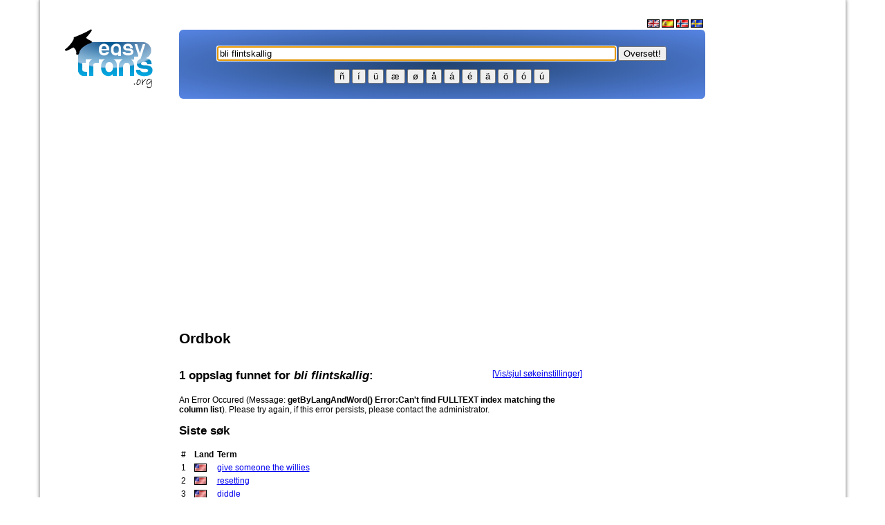

--- FILE ---
content_type: text/html; charset=UTF-8
request_url: https://www.easytrans.org/no/?q=bli+flintskallig
body_size: 8299
content:
<!DOCTYPE html PUBLIC "-//W3C//DTD XHTML 1.0 Transitional//EN" "http://www.w3.org/TR/xhtml1/DTD/xhtml1-transitional.dtd"> 
<html xmlns="http://www.w3.org/1999/xhtml" xml:lang="en" lang="en">
<head>

<!-- Google Tag Manager -->
<script>(function(w,d,s,l,i){w[l]=w[l]||[];w[l].push({'gtm.start':
	new Date().getTime(),event:'gtm.js'});var f=d.getElementsByTagName(s)[0],
	j=d.createElement(s),dl=l!='dataLayer'?'&l='+l:'';j.async=true;j.src=
	'https://www.googletagmanager.com/gtm.js?id='+i+dl;f.parentNode.insertBefore(j,f);
	})(window,document,'script','dataLayer','GTM-K75W4HG');</script>
	<!-- End Google Tag Manager -->

<meta name="google-site-verification" content="Hvwt830zVl5nHp5Uj1UPNDvoNA5_YPh3QdVUZl-dlHE" />
<meta http-equiv="Content-Language" content="no" />
<meta name="description" content="Oversettelsen av ordet bli flintskallig mellom norsk, engelsk, spansk og svensk" />
<meta name="keywords" content="BLI FLINTSKALLIG, ordbok, synonym, antonym, verb, anagram, avledede ord, spansk, engelsk, svensk, norsk" />

  
<link rel="icon" href="img/logo/favicon.ico" type="image/x-icon" />
<title>Ordbok: bli flintskallig - Engelsk, spansk, norsk, svensk</title>


<script type="text/javascript">
if (screen.width <= 699 && location.href.indexOf('/touch/') == -1) {
document.location = "http://www.easytrans.org/touch/?q=bli flintskallig";
}
</script>
<script src="https://www.easytrans.org/old/dictionary.js" type="text/javascript"></script>
<script >/* <![CDATA[ */
/* Place special caracters in field script */  
function addText(text) { document.getElementById('searchterms').value += text; }
/* Search box focus script */  
window.onload = function() { document.getElementById('searchterms').focus(); }
/* max length script (sitepal) */  
function textCounter(field, countfield, maxlimit) { if (field.value.length > maxlimit) field.value = field.value.substring(0, maxlimit); else countfield.value = maxlimit - field.value.length; }
/* hit enter script */
function handleEnter( e ) {
    var charCode;
    
    if(e && e.which){
        charCode = e.which;
    }else if(window.event){
        e = window.event;
        charCode = e.keyCode;
    }

    if(charCode == 13) {
        //window.location = eng + escape(document.getElementById('searchterms').value);
        window.location = eng + encodeURIComponent(document.getElementById('searchterms').value);
    }
}
/* Forum and log on stuff */  
	function DisplayMail(Server, Login, Display, Alt){   
		if ((Display.length == 0) || (Display.indexOf('@')+1)) { 
		document.write('<a hr' + 'ef=' + '"mai' + 'lto:' + Login + '@' + Server + '"' + Alt + '>' + Login + '@' + Server + '<\/a>'); }   
			else  {   
   			document.write('<a hr' + 'ef=' + '"mai' + 'lto:' + Login + '@' + Server + '"' + Alt + '>' + Display + '<\/a>'); }   
	}
/* ]]> */
</script>
<script type="text/javascript">
function dosearch() {
var sf=document.searchform;
//var submitto = sf.sengines.options[sf.sengines.selectedIndex].value + escape(sf.searchterms.value);
var submitto = sf.sengines.options[sf.sengines.selectedIndex].value + encodeURIComponent(sf.searchterms.value);
window.location.href = submitto;
return false;
}
</script>

<style type="text/css">

.searchbar {
    /* set your gradient code here */
	/* find the code at http://learn.shayhowe.com/html-css/backgrounds-gradients */
  background: #70bf32;
  background: radial-gradient(#214370, #5684e3);
  border-radius: 6px;
}


#page {
  padding: 20px;
  width: 1125px;
  margin: 0 auto;
  min-height: 1000px;
  border-left: 1px solid silver;
  border-right: 1px solid silver;
  -moz-box-shadow: 0 0 5px #888;
  -webkit-box-shadow: 0 0 5px#888;
  box-shadow: 0 0 5px #888;
}


a.deco { text-decoration: none; color: black!important; } a.deco:hover {text-decoration: underline}
table.page { align: center}
td.page-top { height: 20px;  background-image: url(../../img/borders/page/top.gif)}
td.page-topRight { width: 28px; height: 20px; background-image: url(../../img/borders/page/etopRight.gif)}
td.page-right { width: 28px; background-image: url(../../img/borders/page/right.gif)}
td.page-bottomRight { width: 28px; height: 38px; background-image: url(../../img/borders/page/bottomRight.gif)}
td.page-bottom { height: 38px; background-image: url(../../img/borders/page/bottom.gif)}
td.page-bottomLeft { width: 28px; height: 38px; background-image: url(../../img/borders/page/bottomLeft.gif)}
td.page-left { width: 28px; background-image: url(../../img/borders/page/left.gif)}
td.page-topLeft { width: 28px; height: 20px; background-image: url(../../img/borders/page/topLeft.gif)}
td.page-center { background-color: white  }

td.page-topRightRound { width: 28px; height: 20px; background-image: url(../../img/borders/page/topRightRound.gif)}
td.page-topLeftRound { width: 28px; height: 20px; background-image: url(../../img/borders/page/topLeftRound.gif)}


.gray{color: rgb(128, 128, 128);} .bracket{color: green;} td {padding: 4} #searchSettings {display: none;} #searchSettings th {text-align: left} #searchSettingsLink{float: right; margin: 18px 5px 0 0}
h1 { font-family: verdana, sans-serif; font-size: 21px; }
h2 { font-family: verdana, sans-serif; font-size: 17px; }
h3 { font-family: verdana, sans-serif; font-size: 13px; }
td { font-family: verdana, sans-serif; font-size: 12px; }
body {
	font-family: Verdana, sans-serif; 
	margin:0px; 
	background-color:#FFFFFF; 
	}
.menu a:link { 
	color: #FFFFFF; 
	text-decoration: none; 
	}
.menu a:visited { 
	color: #FFFFFF; 
	text-decoration: none; 
	}
.menu a:hover { 
	color: #FFFFFF; 
	text-decoration: none; 
	}
.menu a:active { 
	color: #FFFFFF; 
	text-decoration: none; 
	}
.warning{border:1px solid red; background:#F6CECE}
.info{border:1px solid green; background:#E0F8E0}
.obs{border:1px solid orange; background:#F6E3CE}
.ok{border:1px solid green; background:#E0F8E0}
.box{border:1px solid gray; background:#E6E6E6}
.bracket { color: green; }
.answer{ margin-left:50px;}

/* Style for verb section START */
span.vcolor1 { color: red; }
span.vcolor2 { color: #F87217; }
span.vcolor3 { font-weight: bold; }
div.pronoun { color: gray; width: 12em; text-align: right; float: left; margin-right: 3px; }
div.moodhead { color: black; background: #d5dff3; padding: 3px; font-weight: bold; clear: both; }
ul { list-style-type: none; }
div.tense { width: 49%; float: left; }
ul.form il { margin-left: 30px; }
/* Style for verb section END */
/* Style for Forum Start */
.forum1{background: #e5e6e5; height: 2px; width: 100%; border: 1px}
/* Style for Forum END */
</style>

</head>
<body topmargin="0px">

<!-- Google Tag Manager (noscript) -->
<noscript><iframe src="https://www.googletagmanager.com/ns.html?id=GTM-K75W4HG" height="0" width="0" style="display:none;visibility:hidden"></iframe></noscript>
<!-- End Google Tag Manager (noscript) -->

<div id="fb-root"></div>
<script>(function(d, s, id) {
  var js, fjs = d.getElementsByTagName(s)[0];
  if (d.getElementById(id)) return;
  js = d.createElement(s); js.id = id;
  js.src = "//connect.facebook.net/en_GB/all.js#xfbml=1&appId=165431876815567";
  fjs.parentNode.insertBefore(js, fjs);
}(document, 'script', 'facebook-jssdk'));</script>




						
<div id="page">
<table border="0" width="950" align="left" cellspacing="3" cellpadding="5" style="margin-left:0px; margin-top:0px">
<tr>
<td><a href="http://www.easytrans.org/old/no/"><img alt="logo" border="0" src="/old/img/logo/easytras_logo_new_h90.png"></img></a></td>
<td colspan="2">



						<div align="right">
							<a href="/old/en/" class="img"><img alt="English" src="/old/img/flag/en.gif" height="12" width="18" border="0" /></a>
							<a href="/old/es/" class="img"><img alt="Español" src="/old/img/flag/es.gif" height="12" width="18" border="0" /></a>
							<a href="/old/no/" class="img"><img alt="Norsk (Bokmål)" src="/old/img/flag/no.gif" height="12" width="18" border="0" /></a>
							<a href="/old/se/" class="img"><img alt="Svenska" src="/old/img/flag/se.gif" height="12" width="18" border="0" /></a>&nbsp;
						</div>

<center>
	
 <table width="100%" height="100" cellspacing="0" class="searchbar">
	<tr>
		<td><div align="center" valign="center">

<br />
<small>
	<script language="JavaScript">eng = 'http://www.easytrans.org/no/?q=';</script>  
	<input type="text" value="bli flintskallig" size="70" class="focus" name="form" id="searchterms" onkeypress="handleEnter(event);">
    <input type="button" value="Oversett!" onload="" onclick="window.location = eng + encodeURIComponent(document.getElementById('searchterms').value); return false;"><br />
	<!-- <input type="radio" onclick="eng = this.value;" checked name="sengines" value="http://www.easytrans.org?q=" />Ordbok	<input type="radio" onclick="eng = this.value;" name="sengines" value="http://www.easytrans.org/no/verb/?q=" />Verb    <input type="radio" onclick="eng = this.value;" name="sengines" value="http://www.google.com/cse?cx=partner-pub-3288044483187260%3A5jpaom5i6jg&ie=ISO-8859-1&sa=S%F8k&q=" />Google
	| <a href="http://www.easytrans.org/no/babelfish/" />Tekstoversetter</a> -->
</small>

<p>
<a href="javascript:addText('&#241;')"><button>&#241;</button></a>
<a href="javascript:addText('&#237;')"><button>&#237;</button></a>
<a href="javascript:addText('&#252;')"><button>&#252;</button></a>
<a href="javascript:addText('&#230;')"><button>&#230;</button></a>
<a href="javascript:addText('&#248;')"><button>&#248;</button></a>
<a href="javascript:addText('&#229;')"><button>&#229;</button></a>
<a href="javascript:addText('&#225;')"><button>&#225;</button></a>
<a href="javascript:addText('&#233;')"><button>&#233;</button></a>
<a href="javascript:addText('&#228;')"><button>&#228;</button></a>
<a href="javascript:addText('&#246;')"><button>&#246;</button></a>
<a href="javascript:addText('&#0243;')"><button>&#0243;</button></a>
<a href="javascript:addText('&#250;')"><button>&#250;</button></a><br />
</p>

</td>

	</tr>
</table>


</td>
</tr>


</td>
</tr>
<tr>
<td valign="top">

  <script type="text/javascript"><!--
  google_ad_client = "ca-pub-3288044483187260";
  /* EasyTrans - Scyscraper - 160x600, opprettet 12.04.10 */
  google_ad_slot = "2015627508";
  google_ad_width = 160;
  google_ad_height = 600;
  //-->
  </script>
  <script type="text/javascript" src="//pagead2.googlesyndication.com/pagead/show_ads.js">
  </script>

</td>
<td valign="top"> 

  <center>
  <!-- EasyTrans - Responsiv2 -->
  <ins class="adsbygoogle"
       style="display:block"
       data-ad-client="ca-pub-3288044483187260"
       data-ad-slot="2558446487"
       data-ad-format="auto"
	   data-full-width-responsive="true"></ins>
  <script>
  (adsbygoogle = window.adsbygoogle || []).push({});
  </script>

  <br />
  </center>	

<br />

	<script src="http://code.jquery.com/jquery-latest.min.js"></script>





<h1>Ordbok</h1><h2 style="float: left; margin: 18px 0 18px 0">1 oppslag funnet for <i>bli flintskallig</i>:</h2><a href="#" id="searchSettingsLink" onclick="return Dictionary.searchSettings.toggleShow();">[Vis/sjul s&#248;keinstillinger]</a><div style="clear:both"></div><fieldset id="searchSettings"><legend>S&#248;keinstillinger</legend><form id="searchSettingsForm" method="post" action="/no/?q=bli+flintskallig"><table><tr><th>S&#248;kemodus:</th><td><label><input type="radio" id="rmodeAdvanced" name="rmode" value="a" />&nbsp;Avansert</label><label><input type="radio" id="rmodeSimple" name="rmode" value="s" />&nbsp;Enkel</label></td></tr><tr><th>Vis synonymer, antonymer, avledende ord etc:</th><td><label><input type="radio" id="dsynonymsYes" name="dsynonyms" value="a" />&nbsp;ja</label><label><input type="radio" id="dsynonymsNo" name="dsynonyms" value="s" />&nbsp;nei</label></td></tr><tr><th>Vis resultater for disse spr&#229;kene:</th><td><label><input type="checkbox" id="rtranslation_eng" />&nbsp;<img src="/old/img/flag/en.gif" title="Engelsk" alt="Engelsk" /></label><label><input type="checkbox" id="rtranslation_nor" />&nbsp;<img src="/old/img/flag/no.gif" title="Norsk" alt="Norsk" /></label><label><input type="checkbox" id="rtranslation_spa" />&nbsp;<img src="/old/img/flag/es.gif" title="Spansk" alt="Spansk" /></label><label><input type="checkbox" id="rtranslation_swe" />&nbsp;<img src="/old/img/flag/se.gif" title="Svensk" alt="Svensk" /></label></td></tr><tr><th><input type="button" name="searchSettingsSubmit" value="Legg til" onclick="Dictionary.searchSettings.submit()" /></th><td>&nbsp;</td></tr></table></form></fieldset>An Error Occured (Message: <b>getByLangAndWord() Error:Can't find FULLTEXT index matching the column list</b>). Please try again, if this error persists, please contact the administrator.
<!-- Last 50 searches START -->



<h2>Siste s&#248;k</h2>
<table cellpadding="2" cellspacing="1">
	<tr>
		<td><b>#</b></td>
		<td><b>Land</b></td>
		<td><b>Term</b></td>
		<td><b></b></td>
	</tr>


	<tr>
		<td colspan="1">1</td>
		<td colspan="1"><img src='/old/img/flag/us.gif' alt='Flag' /> </td>
		<td colspan="1"><a href="http://www.easytrans.org/no/?q=give someone the willies">give someone the willies</a></td>
		<td colspan="1"></td>
	</tr>

	<tr>
		<td colspan="1">2</td>
		<td colspan="1"><img src='/old/img/flag/us.gif' alt='Flag' /> </td>
		<td colspan="1"><a href="http://www.easytrans.org/no/?q=resetting">resetting</a></td>
		<td colspan="1"></td>
	</tr>

	<tr>
		<td colspan="1">3</td>
		<td colspan="1"><img src='/old/img/flag/us.gif' alt='Flag' /> </td>
		<td colspan="1"><a href="http://www.easytrans.org/no/?q=diddle">diddle</a></td>
		<td colspan="1"></td>
	</tr>

	<tr>
		<td colspan="1">4</td>
		<td colspan="1"><img src='/old/img/flag/no.gif' alt='Flag' /> </td>
		<td colspan="1"><a href="http://www.easytrans.org/no/?q=commercialism">commercialism</a></td>
		<td colspan="1"></td>
	</tr>

	<tr>
		<td colspan="1">5</td>
		<td colspan="1"><img src='/old/img/flag/us.gif' alt='Flag' /> </td>
		<td colspan="1"><a href="http://www.easytrans.org/no/?q=outbuilding">outbuilding</a></td>
		<td colspan="1"></td>
	</tr>

	<tr>
		<td colspan="1">6</td>
		<td colspan="1"><img src='/old/img/flag/us.gif' alt='Flag' /> </td>
		<td colspan="1"><a href="http://www.easytrans.org/no/?q=normal">normal</a></td>
		<td colspan="1"></td>
	</tr>

	<tr>
		<td colspan="1">7</td>
		<td colspan="1"><img src='/old/img/flag/us.gif' alt='Flag' /> </td>
		<td colspan="1"><a href="http://www.easytrans.org/no/?q=semilla del algodón">semilla del algodón</a></td>
		<td colspan="1"></td>
	</tr>

	<tr>
		<td colspan="1">8</td>
		<td colspan="1"><img src='/old/img/flag/us.gif' alt='Flag' /> </td>
		<td colspan="1"><a href="http://www.easytrans.org/no/?q=stubborn">stubborn</a></td>
		<td colspan="1"></td>
	</tr>

	<tr>
		<td colspan="1">9</td>
		<td colspan="1"><img src='/old/img/flag/us.gif' alt='Flag' /> </td>
		<td colspan="1"><a href="http://www.easytrans.org/no/?q=jibe">jibe</a></td>
		<td colspan="1"></td>
	</tr>

	<tr>
		<td colspan="1">10</td>
		<td colspan="1"><img src='/old/img/flag/us.gif' alt='Flag' /> </td>
		<td colspan="1"><a href="http://www.easytrans.org/no/?q=crafty">crafty</a></td>
		<td colspan="1"></td>
	</tr>

	<tr>
		<td colspan="1">11</td>
		<td colspan="1"><img src='/old/img/flag/no.gif' alt='Flag' /> </td>
		<td colspan="1"><a href="http://www.easytrans.org/no/?q=beam">beam</a></td>
		<td colspan="1"></td>
	</tr>

	<tr>
		<td colspan="1">12</td>
		<td colspan="1"><img src='/old/img/flag/us.gif' alt='Flag' /> </td>
		<td colspan="1"><a href="http://www.easytrans.org/no/?q=beriberi">beriberi</a></td>
		<td colspan="1"></td>
	</tr>

	<tr>
		<td colspan="1">13</td>
		<td colspan="1"><img src='/old/img/flag/no.gif' alt='Flag' /> </td>
		<td colspan="1"><a href="http://www.easytrans.org/no/?q=resetting">resetting</a></td>
		<td colspan="1"></td>
	</tr>

	<tr>
		<td colspan="1">14</td>
		<td colspan="1"><img src='/old/img/flag/us.gif' alt='Flag' /> </td>
		<td colspan="1"><a href="http://www.easytrans.org/no/?q=promise">promise</a></td>
		<td colspan="1"></td>
	</tr>

	<tr>
		<td colspan="1">15</td>
		<td colspan="1"><img src='/old/img/flag/us.gif' alt='Flag' /> </td>
		<td colspan="1"><a href="http://www.easytrans.org/no/?q=up-market">up-market</a></td>
		<td colspan="1"></td>
	</tr>

	<tr>
		<td colspan="1">16</td>
		<td colspan="1"><img src='/old/img/flag/us.gif' alt='Flag' /> </td>
		<td colspan="1"><a href="http://www.easytrans.org/no/?q=arrest">arrest</a></td>
		<td colspan="1"></td>
	</tr>

	<tr>
		<td colspan="1">17</td>
		<td colspan="1"><img src='/old/img/flag/no.gif' alt='Flag' /> </td>
		<td colspan="1"><a href="http://www.easytrans.org/no/?q=petróleo crudo">petróleo crudo</a></td>
		<td colspan="1"></td>
	</tr>

	<tr>
		<td colspan="1">18</td>
		<td colspan="1"><img src='/old/img/flag/us.gif' alt='Flag' /> </td>
		<td colspan="1"><a href="http://www.easytrans.org/no/?q=normal">normal</a></td>
		<td colspan="1"></td>
	</tr>
</table>

<!-- last 50 searches END -->




<!-- LAST FORUM THREADS -->
<h2>Sist i forumet</h2>

<p><b><a href="./forum/create_topic.php">Lag et nytt innlegg</a></b></p>

<table width="100%" border="0">
	<tr bgcolor="#e5e6e5">
		<td><b>Tittel p&#229; innlegg</b></td>
		<td><b>Skrevet av</b></td>
		<td><b>Sett av</b></td>
		<td><b>Svar</b></td>
		<td width="150"><b>Siste svar</b></td>
	</tr>
	
	<tr>
		<td width="40%"><a href="http://www.easytrans.org/no/forum/view_topic.php?id=278">Gjørme e mud</a></td>
		<td><script language="javascript" type="text/javascript">DisplayMail("live.no", "bjhum", "guest_Bjørn Johan","onmouseover=\"Tip('Posted on 2022-11-06 22:55:29')\"");</script></td>
		<td>3759</td>
		<td align="center">0</td>
		<td width="150">2022-11-06 22:55:29</td>
	</tr>

	<tr>
		<td width="40%"><a href="http://www.easytrans.org/no/forum/view_topic.php?id=277">Bøying av venir</a></td>
		<td><script language="javascript" type="text/javascript">DisplayMail("flaato.net", "paul", "guest_anonymous","onmouseover=\"Tip('Posted on 2022-10-17 23:14:50')\"");</script></td>
		<td>3996</td>
		<td align="center">0</td>
		<td width="150">2022-10-17 23:14:50</td>
	</tr>

	<tr>
		<td width="40%"><a href="http://www.easytrans.org/no/forum/view_topic.php?id=217">röja</a></td>
		<td><script language="javascript" type="text/javascript">DisplayMail("hotmail.com", "allspam9", "guest_anonymous","onmouseover=\"Tip('Posted on 2022-02-06 16:28:50')\"");</script></td>
		<td>4441</td>
		<td align="center">3</td>
		<td width="150">2022-02-06 16:28:50</td>
	</tr>

	<tr>
		<td width="40%"><a href="http://www.easytrans.org/no/forum/view_topic.php?id=208">Det engelske ordet for Å bøye verb</a></td>
		<td><script language="javascript" type="text/javascript">DisplayMail("gmail.com", "tabarco", "guest_anonymous","onmouseover=\"Tip('Posted on 2021-04-16 11:26:33')\"");</script></td>
		<td>5669</td>
		<td align="center">1</td>
		<td width="150"><a href="http://www.easytrans.org/no/forum/view_topic.php?id=208#b1" onmouseover="Tip('Last Posted By guest_Webmaster')">2021-04-16 21:35:22</a></td>
	</tr>

	<tr>
		<td width="40%"><a href="http://www.easytrans.org/no/forum/view_topic.php?id=206">"Rabbagast" på norska är "Buse eller Busfrö" på Svenska</a></td>
		<td><script language="javascript" type="text/javascript">DisplayMail("gmail.com", "matsborgkvist", "guest_Mats Borgkvist","onmouseover=\"Tip('Posted on 2021-01-02 14:35:23')\"");</script></td>
		<td>12295</td>
		<td align="center">1</td>
		<td width="150"><a href="http://www.easytrans.org/no/forum/view_topic.php?id=206#b1" onmouseover="Tip('Last Posted By guest_ENVEK')">2022-08-04 14:48:32</a></td>
	</tr>

	<tr>
		<td width="40%"><a href="http://www.easytrans.org/no/forum/view_topic.php?id=205">MrPoker</a></td>
		<td><script language="javascript" type="text/javascript">DisplayMail("gmail.com", "janfredrikjarl", "guest_Fredrik Jarl","onmouseover=\"Tip('Posted on 2020-12-30 17:58:53')\"");</script></td>
		<td>5152</td>
		<td align="center">0</td>
		<td width="150">2020-12-30 17:58:53</td>
	</tr>

	<tr>
		<td width="40%"><a href="http://www.easytrans.org/no/forum/view_topic.php?id=194">English Blurry=Norwegian ufokusert/uskarp</a></td>
		<td><script language="javascript" type="text/javascript">DisplayMail("hotmail.com", "the_hazor", "guest_Pooperscopper","onmouseover=\"Tip('Posted on 2020-08-27 11:55:53')\"");</script></td>
		<td>6372</td>
		<td align="center">0</td>
		<td width="150">2020-08-27 11:55:53</td>
	</tr>

	<tr>
		<td width="40%"><a href="http://www.easytrans.org/no/forum/view_topic.php?id=179">Poder</a></td>
		<td><script language="javascript" type="text/javascript">DisplayMail("flaato.net", "Paul", "guest_Paul Flaato","onmouseover=\"Tip('Posted on 2019-04-05 17:56:19')\"");</script></td>
		<td>8810</td>
		<td align="center">0</td>
		<td width="150">2019-04-05 17:56:19</td>
	</tr>

	<tr>
		<td width="40%"><a href="http://www.easytrans.org/no/forum/view_topic.php?id=178">Wristband på norsk?</a></td>
		<td><script language="javascript" type="text/javascript">DisplayMail("stpaul.no", "janwe", "guest_Jan Wilhelm Werner","onmouseover=\"Tip('Posted on 2019-04-03 14:31:59')\"");</script></td>
		<td>9549</td>
		<td align="center">2</td>
		<td width="150"><a href="http://www.easytrans.org/no/forum/view_topic.php?id=178#b2" onmouseover="Tip('Last Posted By guest_Olaa Nordmann')">2021-01-11 11:20:56</a></td>
	</tr>

	<tr>
		<td width="40%"><a href="http://www.easytrans.org/no/forum/view_topic.php?id=177">"Broken record" på norsk</a></td>
		<td><script language="javascript" type="text/javascript">DisplayMail("hotmail.com", "smile-brightly", "guest_anonymous","onmouseover=\"Tip('Posted on 2019-03-01 18:16:42')\"");</script></td>
		<td>10481</td>
		<td align="center">2</td>
		<td width="150"><a href="http://www.easytrans.org/no/forum/view_topic.php?id=177#b2" onmouseover="Tip('Last Posted By guest_Barne-TV')">2021-01-13 11:58:29</a></td>
	</tr>

<br />
<tr><td><br />
</td>
</tr>
</table>

<p><b><a href="./forum/create_topic.php">Lag et nytt innlegg</a></b></p>
<!-- LAST FORUM THREADS END -->


<script>
  $(function(){
    $('#neasy').html('Merk! Du bruker den gamle versjonen av denne websiden. Trykk <a href="/">her</a> for å gå til den nye og forbedrede versjonen.').css('visibility', 'visible');
  });
</script>


<table>
	<tr>
		<td>
<div class="fb-like-box" data-href="https://www.facebook.com/pages/wwweasytransorg/143463425968" data-width="380" data-height="400" data-colorscheme="light" data-show-faces="true" data-header="false" data-stream="false" data-show-border="false"></div>
		</td>
		<td>

  <!-- EasyTrans - Stor firkant -->
  <ins class="adsbygoogle"
       style="display:inline-block;width:336px;height:280px"
       data-ad-client="ca-pub-3288044483187260"
       data-ad-slot="7107461759"></ins>
  <script>
  (adsbygoogle = window.adsbygoogle || []).push({});
  </script>		
      
      </td>

	</tr>
</table>


<td valign="top">
      <script type="text/javascript"><!--
    google_ad_client = "ca-pub-3288044483187260";
    /* EasyTrans - Scyscraper - 160x600, opprettet 12.04.10 */
    google_ad_slot = "2015627508";
    google_ad_width = 160;
    google_ad_height = 600;
    //-->
    </script>
    <script type="text/javascript" src="//pagead2.googlesyndication.com/pagead/show_ads.js">
    </script>
  </td>

<tr>
<td colspan="3"> 



<center><small>
	
	<a href="../../no/">Ordbok</a> | 
	<a href="../../no/verb/">Verb</a> | 
	<a href="../../no/tall-til-ord/">Tall til ord</a> | 
	<a href="../../no/forum/">Forum</a> | 
	<a href="../../no/ordlister/">Ordliste</a> | 	
	<a href="../../no/spesielle-tegn/">Spesialtegn</a> | 
	<a href="../../no/kontakt/">Kontakt/Mail</a> | 
	<a href="../../no/info/">Info</a> | 
	<a href="../../no/faq/">faq</a> | 
	<a href="../../no/webansvarlige/">webmasters</a> | 
	<a href="https://www.wordhelp.com/">Wordhelp</a> | 
	<a href="../../useredit/">useredit</a><br /><br />

Vilk&aring;r for bruk: Alt innholdet p&aring; dette nettstedet, inkludert ordbok, verb, definisjoner og annen referansedata er kun for informasjonsform&aring;l. Denne informasjonen skal ikke betraktes som komplett, oppdatert, og er ikke ment &aring; bli brukt i stedet for et bes&oslash;k, konsultasjon eller r&aring;d fra en juridisk, medisinsk, eller andre profesjonelle form&aring;l. Kontakt oss med dine sp&oslash;rsm&aring;l, forslag eller kommentarer om materiale som finnes p&aring; dette nettstedet og vennligst rapporter feil.
	<br /><br />	

	www.easytrans.org &copy; 2006-2026	 - Siden ble generert p&aring; 0.0676 - sekunder.<br /><br />

</small>
</center>

</td>
</tr>

</table>

<center>
<img src="/old/img/iphone/mobiltelefon2.jpg" alt="mobiltelefon" width="315" height="400"></img>
</center>













</body>
</html>




--- FILE ---
content_type: text/html; charset=utf-8
request_url: https://www.google.com/recaptcha/api2/aframe
body_size: 269
content:
<!DOCTYPE HTML><html><head><meta http-equiv="content-type" content="text/html; charset=UTF-8"></head><body><script nonce="EWzIzuEVm-WZEjDygQ5aAA">/** Anti-fraud and anti-abuse applications only. See google.com/recaptcha */ try{var clients={'sodar':'https://pagead2.googlesyndication.com/pagead/sodar?'};window.addEventListener("message",function(a){try{if(a.source===window.parent){var b=JSON.parse(a.data);var c=clients[b['id']];if(c){var d=document.createElement('img');d.src=c+b['params']+'&rc='+(localStorage.getItem("rc::a")?sessionStorage.getItem("rc::b"):"");window.document.body.appendChild(d);sessionStorage.setItem("rc::e",parseInt(sessionStorage.getItem("rc::e")||0)+1);localStorage.setItem("rc::h",'1767844905693');}}}catch(b){}});window.parent.postMessage("_grecaptcha_ready", "*");}catch(b){}</script></body></html>

--- FILE ---
content_type: application/x-javascript
request_url: https://www.easytrans.org/old/dictionary.js
body_size: 1835
content:
var IE = /*@cc_on!@*/false;

/* Dictionary Class */

Dictionary = {

 // PHP says, that results are displayed for these languages: (array)
 languages : null,
 
 /**
  * Makes the initialization
  *
  */
  init : function()
  {
    Dictionary.searchSettings.init();
  },

  toggleShowDerived : function(id)
  {
    id = 'hidden-derived-' + id;
    if (document.getElementById(id).style.display == 'none')
      document.getElementById(id).style.display = 'inline';
    else
      document.getElementById(id).style.display = 'none';
    return false;
  },

 /**
  * Sets the cookie
  *
  * @param string name, name of the cookie
  * @param string value, value of the cookie
  * @param int expiredays, in how many days it expires
  */
  setCookie : function(name, value, expiredays)
  {
    var exdate = new Date();
    exdate.setDate(exdate.getDate() + expiredays);
    document.cookie = name + "=" + escape(value) +
    ((expiredays == null) ? "" : ";expires=" + exdate.toUTCString());
  },

 /**
  * Gets the cookie
  *
  * @param string name, name of the cookie
  */
  getCookie : function(name)
  {
    if (document.cookie.length>0)
    {
      c_start = document.cookie.indexOf(name + "=");
      if (c_start!= -1)
      {
        c_start = c_start + name.length + 1;
        c_end = document.cookie.indexOf(";",c_start);
        if (c_end==-1) c_end = document.cookie.length;
        return unescape(document.cookie.substring(c_start,c_end));
      }
    }
    return "";
  },

  /*
  	Developed by Robert Nyman, http://www.robertnyman.com
  	Code/licensing: http://code.google.com/p/getelementsbyclassname/
  */
  getElementsByClassName : function (className, tag, elm){
  	if (document.getElementsByClassName) {
  		getElementsByClassName = function (className, tag, elm) {
  			elm = elm || document;
  			var elements = elm.getElementsByClassName(className),
  				nodeName = (tag)? new RegExp("\\b" + tag + "\\b", "i") : null,
  				returnElements = [],
  				current;
  			for(var i=0, il=elements.length; i<il; i+=1){
  				current = elements[i];
  				if(!nodeName || nodeName.test(current.nodeName)) {
  					returnElements.push(current);
  				}
  			}
  			return returnElements;
  		};
  	}
  	else if (document.evaluate) {
  		getElementsByClassName = function (className, tag, elm) {
  			tag = tag || "*";
  			elm = elm || document;
  			var classes = className.split(" "),
  				classesToCheck = "",
  				xhtmlNamespace = "http://www.w3.org/1999/xhtml",
  				namespaceResolver = (document.documentElement.namespaceURI === xhtmlNamespace)? xhtmlNamespace : null,
  				returnElements = [],
  				elements,
  				node;
  			for(var j=0, jl=classes.length; j<jl; j+=1){
  				classesToCheck += "[contains(concat(' ', @class, ' '), ' " + classes[j] + " ')]";
  			}
  			try	{
  				elements = document.evaluate(".//" + tag + classesToCheck, elm, namespaceResolver, 0, null);
  			}
  			catch (e) {
  				elements = document.evaluate(".//" + tag + classesToCheck, elm, null, 0, null);
  			}
  			while ((node = elements.iterateNext())) {
  				returnElements.push(node);
  			}
  			return returnElements;
  		};
  	}
  	else {
  		getElementsByClassName = function (className, tag, elm) {
  			tag = tag || "*";
  			elm = elm || document;
  			var classes = className.split(" "),
  				classesToCheck = [],
  				elements = (tag === "*" && elm.all)? elm.all : elm.getElementsByTagName(tag),
  				current,
  				returnElements = [],
  				match;
  			for(var k=0, kl=classes.length; k<kl; k+=1){
  				classesToCheck.push(new RegExp("(^|\\s)" + classes[k] + "(\\s|$)"));
  			}
  			for(var l=0, ll=elements.length; l<ll; l+=1){
  				current = elements[l];
  				match = false;
  				for(var m=0, ml=classesToCheck.length; m<ml; m+=1){
  					match = classesToCheck[m].test(current.className);
  					if (!match) {
  						break;
  					}
  				}
  				if (match) {
  					returnElements.push(current);
  				}
  			}
  			return returnElements;
  		};
  	}
  	return getElementsByClassName(className, tag, elm);
  }

}

Dictionary.searchSettings = {

 /**
  * Makes the initialization, loads the settings
  *
  */
  init : function()
  {
    // Simple mode
    var elId = Dictionary.getCookie('simpleMode') == '1' ? 'rmodeSimple' : 'rmodeAdvanced';
    var el = document.getElementById(elId);
    el.checked = true;
    
    // Languages 
    var la = ['eng', 'nor', 'spa', 'swe'];
    for (var i in la)
    {
      var checked = Dictionary.getCookie('rtranslation_' + la[i]) == '1' ? false : true;
      var el = document.getElementById('rtranslation_' + la[i]);
      el.checked = checked;
    }

   // Synonyms
    var elId = Dictionary.getCookie('dsynonyms') == '1' ? 'dsynonymsNo' : 'dsynonymsYes';
    var el = document.getElementById(elId);
    el.checked = true;
  },

 /**
  * Saves && Submits the settings
  *
  */
  submit : function()
  {
    // Simple mode
    var el = document.getElementById('rmodeSimple');
    Dictionary.setCookie('simpleMode', el.checked ? '1' : '0', 365);

    // Languages
    var la = ['eng', 'nor', 'spa', 'swe'];
    for (var i in la)
    {
      var el = document.getElementById('rtranslation_' + la[i]);
      Dictionary.setCookie('rtranslation_' + la[i], el.checked ? '0' : '1', 365);
    }

   // Synonyms
    var el = document.getElementById('dsynonymsNo');
    Dictionary.setCookie('dsynonyms', el.checked ? '1' : '0', 365);

    // Send form
    var el = document.getElementById('searchSettingsForm').submit();
  },

 /**
  * Shows / Hides the Search Setting
  *
  */
  toggleShow : function()
  {
    var el = document.getElementById('searchSettings');
    var displayVal = (el.style.display == 'block' ? 'none' : 'block');
    el.style.display = displayVal; 
    return false;
  },


 /**
  * Changes the mode for the given language section
  *
  * @param string language such as 'eng' || 'swe' ...
  * @param string newMode such as 'simple' || 'advanced' ...
  */
  toggleMode : function(language, newMode)
  {
    var el = document.getElementById('data_' + language);
    var actualMode = el.getAttribute('rel');
    //var newMode = (actualMode == 'simple' ? 'advanced' : 'simple');  
    var newMode = (newMode == 'advanced' ? 'advanced' : 'simple');  
    var cookieVal = (newMode == 'simple' ? '1' : '0');
    //var modeAnchor = (newMode == 'simple' ? '[+]' : '[-]');
    //var link = document.getElementById('dataLink_' + language);

    el.innerHTML = modeData[language][newMode];
    el.setAttribute('rel', newMode);
    //link.innerHTML = modeAnchor;
    Dictionary.setCookie('simpleMode', cookieVal, 365);
    return false;
  },

 /**
  * Changes the all modes at once
  *
  * @param string newMode such as 'simple' || 'advanced' ...
  */
  toggleAllModes : function(newMode)
  {
    for (var i in Dictionary.languages)
    {
      Dictionary.searchSettings.toggleMode(Dictionary.languages[i], newMode);
    }
    return false;
  }

}

Dictionary.editor = {

  // saves the current state
 emptyTranslationsVisible : false, 
 
 /**
  * Shows / hides empty translations 
  *
  */
  toggleShowEmptyTranslations : function()
  {
    var elements = Dictionary.getElementsByClassName('translantion'); 

    for (var i in elements)
    {
      if (elements[i].value != '') continue;
      var el = document.getElementById('row_' + elements[i].name);

      var displayVal = (Dictionary.editor.emptyTranslationsVisible ? 'none' : (IE ? 'block' : 'table-row'));
      el.style.display = displayVal; 
    }

    Dictionary.editor.emptyTranslationsVisible = !Dictionary.editor.emptyTranslationsVisible;
    return false;
  },

 /**
  * Shows / hides the suggestion row 
  * @param int suggestionId
  *
  */
  toggleShowSuggestion : function(suggestionId)
  {
    var el = document.getElementById('row_' + suggestionId);
    var displayVal = (el.style.display == 'none' ? (IE ? 'block' : 'table-row') : 'none');
    el.style.display = displayVal;
    return false; 
  },

 /**
  * Accepts the suggestion 
  * @param int suggestionId
  *
  */
  acceptSuggestion : function(suggestionId)
  {
    var form = document.getElementById('form');
    var action = document.getElementById('action');
    var suggestion_id = document.getElementById('suggestion_id');

    action.value = 'accept';
    suggestion_id.value = suggestionId;

    form.submit();
    return false; 
  },

 /**
  * Denies the suggestion 
  * @param int suggestionId
  *
  */
  denySuggestion : function(suggestionId)
  {
    var form = document.getElementById('form');
    var action = document.getElementById('action');
    var suggestion_id = document.getElementById('suggestion_id');

    action.value = 'deny';
    suggestion_id.value = suggestionId;

    form.submit();
    return false; 
  }
}
